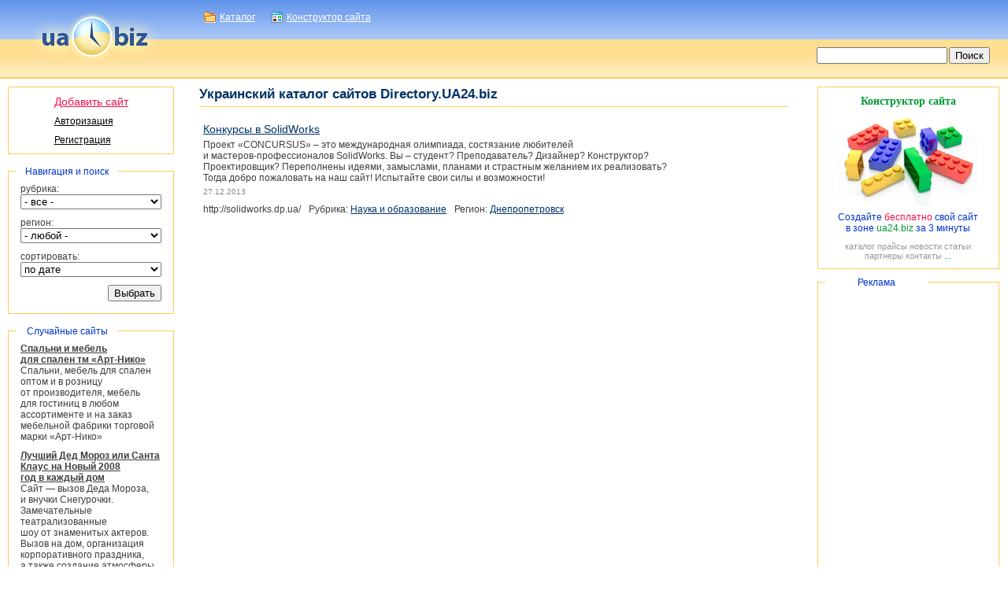

--- FILE ---
content_type: text/html; charset=UTF-8
request_url: https://directory.ua24.biz/11817/
body_size: 5234
content:
<!DOCTYPE html>
<html>
<head>
	<title>Конкурсы  в&nbsp;SolidWorks</title>
	<link rel="STYLESHEET" type="text/css" href="/directory/common/style.css#a">
	<META HTTP-EQUIV="Content-Type" CONTENT="text/html; charset=utf-8">
	<meta name="google-site-verification" content="MhG1uvMHatyV6Et31yKBSckPlZKV1qjUoqcXaiQt6mU" />
	<link rel="icon" href="/directory/favicon.ico">
	<link type="text/css" href="/site/common/jquery/jquery-ui/css/ua24/jquery-ui-1.9.2.custom.css" rel="stylesheet" />	
	<script type="text/javascript" src="/site/common/jquery/jquery-1.7.2.min.js"></script>
	<script type="text/javascript" src="/site/common/jquery/jquery-ui/js/jquery-ui-1.9.2.custom.min.js"></script>
	<script type="text/javascript" src="/site/common/jquery/i18n/jquery-ui-i18n.js"></script>
	<meta name="keywords" content="украина каталог интернет сайт directory ua24 catalogue free" />
	<meta name="description" content="Каталог сайтов с удобной рубрикацией, поиском и прямыми ссылками." />
</head>

<body bgcolor="#ffffff" onLoad="if (show==1){opendiv_form();}">
	<div id="cont" style="height:100%;border-collapse:collapse;display : table;">
		<div style="height:62px; width:19%; text-align:center; top:16px; position:absolute;"><a href="https://www.ua24.biz"><img alt="ua24.biz" title="ua24.biz" src="/directory/img/logo.png" width="160" height="62"></a></div>
		
		<div style="background:repeat-x left url('/directory/img/header_bg.gif'); height:50px;">
			<div style="height:50px; width:19%; float:left;"></div>
			<div class="options" style="width:79%; float:right; vertical-align:top; padding:0 10px;">
				<div class="optd"><a href="https://directory.ua24.biz">Каталог</a></div>
				<div class="opts"><a href="https://site.ua24.biz">Конструктор сайта</a></div>
			</div>
			<div style="clear:both;"></div>
		</div>
		<div style="background:repeat-x left url('/directory/img/nav_bg.gif'); height:50px;">
			<div style="width:81%; float:left;"><div style="padding:18px 0 0 29%;"></div></div>
			<div style="float:left; width:18%; padding-top:10px;">
				<form action="/search/" method="get">
					<table width="100%">
						<tr>
							<td width="90%"><input name="q" type="text" value="" style="width:100%;"></td>
							<td width="10%"><input type="submit" value="Поиск" style="margin:0 10px 0 10px;"></td>
						</tr>
					</table>
				</form>
			</div>
		</div>
		<div style="clear:both;"></div>
		
		<div style="padding-top:5px;">
			<div id="lt" style="width:19%; float:left;">
				<div style="width:95%;">
					<!--left site-->
					<div style="padding:5px 10px;">														<div id="auth_form" style="display:none;" title="Авторизация">
								<form id="af" method="post" >
									<table align="center" width="90%" class="auth_form">
										<tr>
											<td colspan="2" style="color:#F5104B; height:20px; padding:0;"></td>
										</tr>
										<tr>
											<td width="20%" class="label">Логин</td>
											<td width="80%"><input class="input" type="text" name="user_name"></td>
										</tr>
										<tr>
											<td class="label">Пароль</td>
											<td><input class="input" type="password" name="password"></td>
										</tr>
										<tr>
											<td></td>
											<td>
												<a class="aregistration" href="/registration/">Регистрация</a>
												<a href="/forget/" class="forget">Забыли пароль?</a>
											</td>
										</tr>
										<tr>
											<td></td>
											<td style="padding-top:20px;">
												<div class="asubmit_box"><input class="asubmit" type="submit" name="log" value="Войти"></div>
											</td>
										</tr>
									</table>
								</form>
							</div>
							<script type="text/javascript">
							$('.asubmit').button();
							</script>
							<table width="100%" class="personal_menu">
								<tr>
									<td align="center" style="padding:5px 0 5px 0;">
										<table>
																			<tr>
									<td><a name="/personal_site/" href="javascript://" onClick="document.getElementById('af').action = this.name; opendiv_form();" style="font-size:14px; color:#F5104B;">Добавить сайт</a></td>
								</tr>
								<tr>
									<td><a href="javascript://" onClick="opendiv_form();" style="color:#000000;">Авторизация</a></td>
								</tr>
								<tr>
									<td><a style="color:#000000;" href="/registration/">Регистрация</a></td>
								</tr>
										</table>
									</td>
								</tr>
							</table>
<script type="text/javascript">
$(document).ready(function(){
	if (show==1){
		opendiv_form();
	}
});

function opendiv_form(){
	$('#auth_form').dialog({
		height:240,
		width:400,
		modal: true,
		resizable: false
	});
}
show=0;
		
</script></div>
					<div style="padding:10px;"><div class="block_title">Навигация и поиск</div>							<form method="POST" onSubmit="this.action='https://directory.ua24.biz/rub_'+this.rubric.value+'/reg_'+this.region.value+'/s_'+this.sort.value+'/'; return true;">
							<table width="100%" class="form">
								<tr>
									<td style="padding-top:15px;">
										<div>рубрика:</div>
										<select name="rubric" style="width:100%;">
											<option value="0"> - все - </option>
											<option  value="1">Авто/мото</option><option  value="2">Администрации</option><option  value="3">Банки</option><option  value="4">Бесплатное&nbsp;в&nbsp;сети</option><option  value="5">Бизнес&nbsp;и&nbsp;финансы</option><option  value="6">Дети</option><option  value="7">Дизайн</option><option  value="8">Законы</option><option  value="9">Знакомства</option><option  value="10">Игры</option><option  value="11">Интернет&nbsp;магазины</option><option  value="12">Искусство</option><option  value="13">История</option><option  value="14">Кино</option><option  value="15">Компании</option><option  value="16">Компьютеры</option><option  value="17">Литература</option><option  value="18">Медицина</option><option  value="19">Музыка&nbsp;и&nbsp;mp3</option><option  value="20">Наука&nbsp;и&nbsp;образование</option><option  value="21">Недвижимость</option><option  value="22">Отдых</option><option  value="23">Погода</option><option  value="24">Политика</option><option  value="25">Порталы</option><option  value="26">Провайдеры</option><option  value="27">Программы</option><option  value="28">Продукты&nbsp;питания</option><option  value="29">Промышленность</option><option  value="30">Прочее</option><option  value="31">Путешествия</option><option  value="32">Работа</option><option  value="33">Радио</option><option  value="34">Развлечения</option><option  value="35">Развлечения&nbsp;для&nbsp;взрослых</option><option  value="36">Региональные&nbsp;сайты</option><option  value="37">Реклама</option><option  value="38">Религия</option><option  value="39">Связь</option><option  value="40">Сервисы</option><option  value="41">СМИ&nbsp;и&nbsp;периодика</option><option  value="42">Спорт</option><option  value="43">Строительство</option><option  value="44">Телевидение</option><option  value="45">Товары&nbsp;и&nbsp;услуги</option><option  value="46">Транспорт</option><option  value="47">Увлечения&nbsp;и&nbsp;хобби</option><option  value="48">Фото</option><option  value="49">Чаты&nbsp;и&nbsp;Форумы</option><option  value="50">Юмор</option>
										</select>
									</td>
								</tr>
								<tr>
									<td>
										<div>регион:</div>
										<select name="region" style="width:100%;">
											<option value="0"> - любой - </option>
											<option  value="1">Украина</option><option  value="2">-&nbsp;Винница</option><option  value="3">-&nbsp;Днепропетровск</option><option  value="4">-&nbsp;Донецк</option><option  value="5">-&nbsp;Житомир</option><option  value="6">-&nbsp;Закарпатье</option><option  value="7">-&nbsp;Запорожье</option><option  value="8">-&nbsp;Ивано-Франковск</option><option  value="9">-&nbsp;Киев</option><option  value="10">-&nbsp;Кировоград</option><option  value="11">-&nbsp;Крым</option><option  value="12">-&nbsp;Луганск</option><option  value="13">-&nbsp;Луцк</option><option  value="14">-&nbsp;Львов</option><option  value="15">-&nbsp;Николаев</option><option  value="16">-&nbsp;Одесса</option><option  value="17">-&nbsp;Полтава</option><option  value="18">-&nbsp;Ровно</option><option  value="19">-&nbsp;Сумы</option><option  value="20">-&nbsp;Тернополь</option><option  value="21">-&nbsp;Харьков</option><option  value="22">-&nbsp;Херсон</option><option  value="23">-&nbsp;Хмельницкий</option><option  value="24">-&nbsp;Черкассы</option><option  value="25">-&nbsp;Чернигов</option><option  value="26">-&nbsp;Черновцы</option><option  value="27">Россия</option><option  value="28">Австралия</option><option  value="29">Германия</option><option  value="30">Израиль</option><option  value="31">Канада</option><option  value="32">СНГ</option><option  value="33">США</option><option  value="34">Другой</option>
										</select>
									</td>
								</tr>
								<tr>
									<td>
										<div>сортировать:</div>
										<select name="sort" style="width:100%;">
											<option value="1" {sort_1}>по дате</option>
											<option value="2" {sort_2}>по названию</option>
											<option value="3" {sort_3}>по описанию</option>
										</select>
									</td>
								</tr>
								<tr>
									<td style="text-align:right; padding-bottom:15px;">
										<input type="submit" value="Выбрать">
									</td>
								</tr>
							</table>
							</form></div>
					<div style="padding:5px 10px;"><div class="block_title">Случайные сайты</div><table width="100%" class="latest"><tr><td>							<div><strong><a href="/8701/">Спальни и&nbsp;мебель для&nbsp;спален тм&nbsp;«Арт-Нико»</a></strong><br>Спальни, мебель для&nbsp;спален оптом и&nbsp;в розницу от&nbsp;производителя, мебель для&nbsp;гостиниц в&nbsp;любом ассортименте и&nbsp;на заказ мебельной фабрики торговой марки «Арт-Нико»</div>							<div><strong><a href="/1215/">Лучший Дед&nbsp;Мороз или&nbsp;Санта Клаус на&nbsp;Новый 2008 год&nbsp;в&nbsp;каждый дом</a></strong><br>Сайт &mdash; вызов Деда Мороза, и&nbsp;внучки Снегурочки. Замечательные театрализованные шоу&nbsp;от&nbsp;знаменитых актеров. Вызов на&nbsp;дом, организация корпоративного праздника, а&nbsp;также создание атмосферы праздника в&nbsp;магазинах. Заказ по&nbsp;Москве. Хорошие цены.</div>							<div><strong><a href="/9234/">Салон Венеция</a></strong><br>Салон Венеция предлагает элитную мебель, кухни, свет, сантехнику, плитку, интерьерный текстиль, обои и&nbsp;ковровые покрытия, является представителем известных мировых брендов Англии, Америки, Франции, Испании, Италии, Германии и&nbsp;Японии.</div></td></tr></table></div>
				</div>
			</div>
			<div id="ct" style="float:left; width:60%;">
				<table width="100%">
					<tr>
						<td width="100%" style="padding:0 10px;">
							<div style="border-bottom:1px solid #FFCC55;"><h1>Украинский каталог сайтов Directory.UA24.biz</h1></div>
						</td>
					</tr>
				</table>
				<table width="100%">
					<tr>
						<td width="100%" valign="top" style="padding:10px;">
														<table width="100%" class="">
								<tr>
									<td width="100%" style="padding:10px 0px 10px 0px;">
										<table width="100%" class="shot_block">
											<tr>
												<td width="80%"><h3><a href="http://solidworks.dp.ua/">Конкурсы  в&nbsp;SolidWorks</a></h3></td>
												<td rowspan="2" width="20%" align="center"></td>
											</tr>
											<tr>
												<td>
													<p>Проект «CONCURSUS» – это&nbsp;международная олимпиада, состязание любителей и&nbsp;<nobr>мастеров-профессионалов</nobr> SolidWorks.
Вы&nbsp;– студент? Преподаватель? Дизайнер? Конструктор? Проектировщик? Переполнены идеями, замыслами, планами и&nbsp;страстным желанием их&nbsp;реализовать? Тогда добро пожаловать на&nbsp;наш сайт! Испытайте свои силы и&nbsp;возможности!</p>
													<p class="date"><nobr>27.12.2013</nobr></p>
												</td>
											<tr>
												<td colspan="2">
													<p><span class="find_link" style="margin-right:10px;">http://solidworks.dp.ua/</span>Рубрика: <a href="/rub_20/" class="blue" style="margin-right:10px;">Наука&nbsp;и&nbsp;образование</a>Регион: <a href="/reg_3/" class="blue">Днепропетровск</a></p>
												</td>
											</tr>
										</table>
									</td>
								</tr>
							</table>
						</td>
					</tr>
				</table>
			</div>
			<div id="rt" style="float:right; width:19%; text-align:right;">
				<div style="width:99%; margin:0 auto; text-align:left;">
					<!--right site-->
					<div style="padding:5px 10px 5px 0;">
						<div style="padding:10px 0; margin-bottom:10px; border:1px solid #FFCC55; text-align:center;">
							<a href="http://site.ua24.biz" title="Конструктор сайта" style="text-decoration:none; color:#009933; font-size:14px; font-weight:bold; font-family:tahoma;">Конструктор сайта</a><br>
							<a href="http://site.ua24.biz" title="Конструктор сайта"><img src="/directory/img/construct.jpg" width="180" height="119" style="margin-top:10px;" alt="Конструктор сайта"></a>
							<div style="padding:0 10px; color:#0033CC;">Создайте <font style="color:#F5104B;">бесплатно</font> свой сайт в&nbsp;зоне <font style="color:#009933;">ua24.biz</font> за&nbsp;3&nbsp;минуты</div>
							<div style="font-size:11px; color:#999999; padding:10px 10px 0 10px;">каталог прайсы новости статьи партнеры контакты <a href="http://site.ua24.biz" style="text-decoration:none; color:#009933;">...</a></div>
						</div>
						<div class="block_title">Реклама</div>
						<div class="advertisement">
							<script async src="https://pagead2.googlesyndication.com/pagead/js/adsbygoogle.js"></script>
							<!-- dir_right -->
							<ins class="adsbygoogle"
							     style="display:block"
							     data-ad-client="ca-pub-6531246385197959"
							     data-ad-slot="2778311639"
							     data-ad-format="auto"
							     data-full-width-responsive="true"></ins>
							<script>
							     (adsbygoogle = window.adsbygoogle || []).push({});
							</script>
						</div>
					</div>
				</div>
			</div>
		</div>
		<div style="clear:both; padding-top:10px;"></div>
		<div style="height:30px; border-top:1px solid #FFCC55; display:table-row; vertical-align:bottom;">
			<table width="50%" height="30" align="center">
				<tr>
					<td width="20%"><a href="/callback/">Контакты</a></td>
					<td width="20%"></td>
					<td width="60%">&copy; 2026 directory.ua24.biz &mdash; Все права защищены</td>
				</tr>
			</table>
		</div>
	</div>

<!-- Google tag (gtag.js) -->
<script async src="https://www.googletagmanager.com/gtag/js?id=G-TJ2Z8WQRWC"></script>
<script>
  window.dataLayer = window.dataLayer || [];
  function gtag(){dataLayer.push(arguments);}
  gtag('js', new Date());

  gtag('config', 'G-TJ2Z8WQRWC');
</script>

</body>
</html>


--- FILE ---
content_type: text/html; charset=utf-8
request_url: https://www.google.com/recaptcha/api2/aframe
body_size: 266
content:
<!DOCTYPE HTML><html><head><meta http-equiv="content-type" content="text/html; charset=UTF-8"></head><body><script nonce="1NvzsL0g-mmI9Zgx1ckfvg">/** Anti-fraud and anti-abuse applications only. See google.com/recaptcha */ try{var clients={'sodar':'https://pagead2.googlesyndication.com/pagead/sodar?'};window.addEventListener("message",function(a){try{if(a.source===window.parent){var b=JSON.parse(a.data);var c=clients[b['id']];if(c){var d=document.createElement('img');d.src=c+b['params']+'&rc='+(localStorage.getItem("rc::a")?sessionStorage.getItem("rc::b"):"");window.document.body.appendChild(d);sessionStorage.setItem("rc::e",parseInt(sessionStorage.getItem("rc::e")||0)+1);localStorage.setItem("rc::h",'1769474426532');}}}catch(b){}});window.parent.postMessage("_grecaptcha_ready", "*");}catch(b){}</script></body></html>